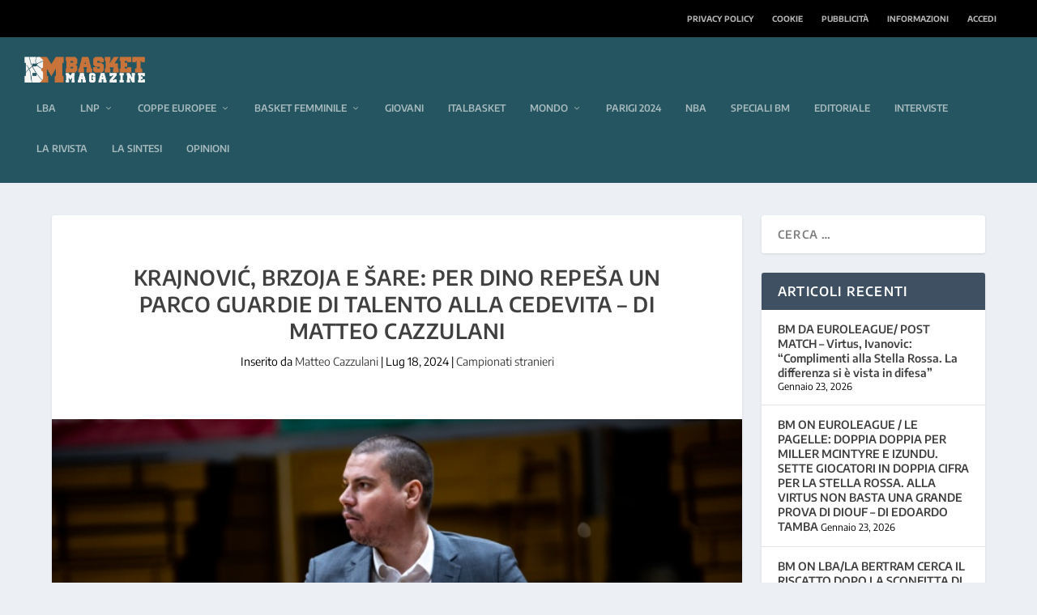

--- FILE ---
content_type: application/javascript; charset=utf-8
request_url: https://cs.iubenda.com/cookie-solution/confs/js/26130741.js
body_size: -283
content:
_iub.csRC = { showBranding: false, publicId: 'a04f02f1-6db6-11ee-8bfc-5ad8d8c564c0', floatingGroup: false };
_iub.csEnabled = false;
_iub.csPurposes = [3,1,4,5,7];
_iub.cpUpd = 1629291929;
_iub.csT = 0.025;
_iub.googleConsentModeV2 = true;
_iub.totalNumberOfProviders = 2;
